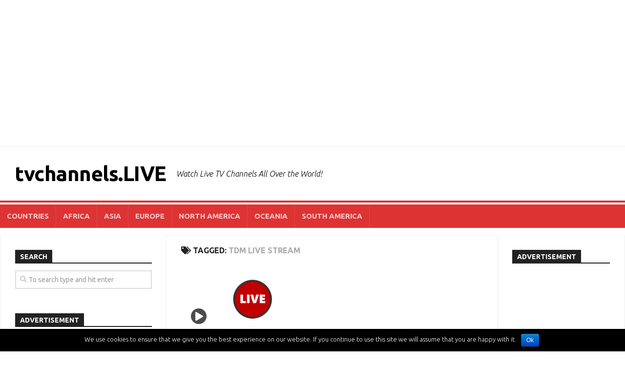

--- FILE ---
content_type: text/html; charset=UTF-8
request_url: https://tvchannels.live/tag/tdm-live-stream/
body_size: 9185
content:
<!DOCTYPE html> 
<html class="no-js" lang="en">

<head>
	<meta charset="UTF-8">
	<meta name="viewport" content="width=device-width, initial-scale=1.0">
	<link rel="profile" href="https://gmpg.org/xfn/11">
	<link rel="pingback" href="https://tvchannels.live/xmlrpc.php">
	
	<title>TDM Live Stream &#8211; tvchannels.LIVE</title>
<script>document.documentElement.className = document.documentElement.className.replace("no-js","js");</script>
<link rel='dns-prefetch' href='//fonts.googleapis.com' />
<link rel='dns-prefetch' href='//s.w.org' />
<link rel="alternate" type="application/rss+xml" title="tvchannels.LIVE &raquo; Feed" href="https://tvchannels.live/feed/" />
<link rel="alternate" type="application/rss+xml" title="tvchannels.LIVE &raquo; Comments Feed" href="https://tvchannels.live/comments/feed/" />
<link rel="alternate" type="application/rss+xml" title="tvchannels.LIVE &raquo; TDM Live Stream Tag Feed" href="https://tvchannels.live/tag/tdm-live-stream/feed/" />
		<!-- This site uses the Google Analytics by MonsterInsights plugin v8.4.0 - Using Analytics tracking - https://www.monsterinsights.com/ -->
							<script src="//www.googletagmanager.com/gtag/js?id=UA-127063555-1"  data-cfasync="false" data-wpfc-render="false" type="text/javascript" async></script>
			<script data-cfasync="false" data-wpfc-render="false" type="text/javascript">
				var mi_version = '8.4.0';
				var mi_track_user = true;
				var mi_no_track_reason = '';
				
								var disableStrs = [
										'ga-disable-G-PGRZP5WPV2',
															'ga-disable-UA-127063555-1',
									];

				/* Function to detect opted out users */
				function __gtagTrackerIsOptedOut() {
					for ( var index = 0; index < disableStrs.length; index++ ) {
						if ( document.cookie.indexOf( disableStrs[ index ] + '=true' ) > -1 ) {
							return true;
						}
					}

					return false;
				}

				/* Disable tracking if the opt-out cookie exists. */
				if ( __gtagTrackerIsOptedOut() ) {
					for ( var index = 0; index < disableStrs.length; index++ ) {
						window[ disableStrs[ index ] ] = true;
					}
				}

				/* Opt-out function */
				function __gtagTrackerOptout() {
					for ( var index = 0; index < disableStrs.length; index++ ) {
						document.cookie = disableStrs[ index ] + '=true; expires=Thu, 31 Dec 2099 23:59:59 UTC; path=/';
						window[ disableStrs[ index ] ] = true;
					}
				}

				if ( 'undefined' === typeof gaOptout ) {
					function gaOptout() {
						__gtagTrackerOptout();
					}
				}
								window.dataLayer = window.dataLayer || [];

				window.MonsterInsightsDualTracker = {
					helpers: {},
					trackers: {},
				};
				if ( mi_track_user ) {
					function __gtagDataLayer() {
						dataLayer.push( arguments );
					}

					function __gtagTracker( type, name, parameters ) {
						if (!parameters) {
							parameters = {};
						}

						if (parameters.send_to) {
							__gtagDataLayer.apply( null, arguments );
							return;
						}

						if ( type === 'event' ) {
															parameters.send_to = monsterinsights_frontend.v4_id;
								var hookName = name;
								if ( typeof parameters[ 'event_category' ] !== 'undefined' ) {
									hookName = parameters[ 'event_category' ] + ':' + name;
								}

								if ( typeof MonsterInsightsDualTracker.trackers[ hookName ] !== 'undefined' ) {
									MonsterInsightsDualTracker.trackers[ hookName ]( parameters );
								} else {
									__gtagDataLayer( 'event', name, parameters );
								}
							
															parameters.send_to = monsterinsights_frontend.ua;
								__gtagDataLayer( type, name, parameters );
													} else {
							__gtagDataLayer.apply( null, arguments );
						}
					}
					__gtagTracker( 'js', new Date() );
					__gtagTracker( 'set', {
						'developer_id.dZGIzZG' : true,
											} );
										__gtagTracker( 'config', 'G-PGRZP5WPV2', {"forceSSL":"true"} );
															__gtagTracker( 'config', 'UA-127063555-1', {"forceSSL":"true"} );
										window.gtag = __gtagTracker;											(function () {
							/* https://developers.google.com/analytics/devguides/collection/analyticsjs/ */
							/* ga and __gaTracker compatibility shim. */
							var noopfn = function () {
								return null;
							};
							var newtracker = function () {
								return new Tracker();
							};
							var Tracker = function () {
								return null;
							};
							var p = Tracker.prototype;
							p.get = noopfn;
							p.set = noopfn;
							p.send = function (){
								var args = Array.prototype.slice.call(arguments);
								args.unshift( 'send' );
								__gaTracker.apply(null, args);
							};
							var __gaTracker = function () {
								var len = arguments.length;
								if ( len === 0 ) {
									return;
								}
								var f = arguments[len - 1];
								if ( typeof f !== 'object' || f === null || typeof f.hitCallback !== 'function' ) {
									if ( 'send' === arguments[0] ) {
										var hitConverted, hitObject = false, action;
										if ( 'event' === arguments[1] ) {
											if ( 'undefined' !== typeof arguments[3] ) {
												hitObject = {
													'eventAction': arguments[3],
													'eventCategory': arguments[2],
													'eventLabel': arguments[4],
													'value': arguments[5] ? arguments[5] : 1,
												}
											}
										}
										if ( 'pageview' === arguments[1] ) {
											if ( 'undefined' !== typeof arguments[2] ) {
												hitObject = {
													'eventAction': 'page_view',
													'page_path' : arguments[2],
												}
											}
										}
										if ( typeof arguments[2] === 'object' ) {
											hitObject = arguments[2];
										}
										if ( typeof arguments[5] === 'object' ) {
											Object.assign( hitObject, arguments[5] );
										}
										if ( 'undefined' !== typeof arguments[1].hitType ) {
											hitObject = arguments[1];
											if ( 'pageview' === hitObject.hitType ) {
												hitObject.eventAction = 'page_view';
											}
										}
										if ( hitObject ) {
											action = 'timing' === arguments[1].hitType ? 'timing_complete' : hitObject.eventAction;
											hitConverted = mapArgs( hitObject );
											__gtagTracker( 'event', action, hitConverted );
										}
									}
									return;
								}

								function mapArgs( args ) {
									var arg, hit = {};
									var gaMap = {
										'eventCategory': 'event_category',
										'eventAction': 'event_action',
										'eventLabel': 'event_label',
										'eventValue': 'event_value',
										'nonInteraction': 'non_interaction',
										'timingCategory': 'event_category',
										'timingVar': 'name',
										'timingValue': 'value',
										'timingLabel': 'event_label',
										'page' : 'page_path',
										'location' : 'page_location',
										'title' : 'page_title',
									};
									for ( arg in args ) {
																				if ( ! ( ! args.hasOwnProperty(arg) || ! gaMap.hasOwnProperty(arg) ) ) {
											hit[gaMap[arg]] = args[arg];
										} else {
											hit[arg] = args[arg];
										}
									}
									return hit;
								}

								try {
									f.hitCallback();
								} catch ( ex ) {
								}
							};
							__gaTracker.create = newtracker;
							__gaTracker.getByName = newtracker;
							__gaTracker.getAll = function () {
								return [];
							};
							__gaTracker.remove = noopfn;
							__gaTracker.loaded = true;
							window['__gaTracker'] = __gaTracker;
						})();
									} else {
										console.log( "" );
					( function () {
							function __gtagTracker() {
								return null;
							}
							window['__gtagTracker'] = __gtagTracker;
							window['gtag'] = __gtagTracker;
					} )();
									}
			</script>
				<!-- / Google Analytics by MonsterInsights -->
				<script type="text/javascript">
			window._wpemojiSettings = {"baseUrl":"https:\/\/s.w.org\/images\/core\/emoji\/11\/72x72\/","ext":".png","svgUrl":"https:\/\/s.w.org\/images\/core\/emoji\/11\/svg\/","svgExt":".svg","source":{"concatemoji":"https:\/\/tvchannels.live\/wp-includes\/js\/wp-emoji-release.min.js?ver=4.9.22"}};
			!function(e,a,t){var n,r,o,i=a.createElement("canvas"),p=i.getContext&&i.getContext("2d");function s(e,t){var a=String.fromCharCode;p.clearRect(0,0,i.width,i.height),p.fillText(a.apply(this,e),0,0);e=i.toDataURL();return p.clearRect(0,0,i.width,i.height),p.fillText(a.apply(this,t),0,0),e===i.toDataURL()}function c(e){var t=a.createElement("script");t.src=e,t.defer=t.type="text/javascript",a.getElementsByTagName("head")[0].appendChild(t)}for(o=Array("flag","emoji"),t.supports={everything:!0,everythingExceptFlag:!0},r=0;r<o.length;r++)t.supports[o[r]]=function(e){if(!p||!p.fillText)return!1;switch(p.textBaseline="top",p.font="600 32px Arial",e){case"flag":return s([55356,56826,55356,56819],[55356,56826,8203,55356,56819])?!1:!s([55356,57332,56128,56423,56128,56418,56128,56421,56128,56430,56128,56423,56128,56447],[55356,57332,8203,56128,56423,8203,56128,56418,8203,56128,56421,8203,56128,56430,8203,56128,56423,8203,56128,56447]);case"emoji":return!s([55358,56760,9792,65039],[55358,56760,8203,9792,65039])}return!1}(o[r]),t.supports.everything=t.supports.everything&&t.supports[o[r]],"flag"!==o[r]&&(t.supports.everythingExceptFlag=t.supports.everythingExceptFlag&&t.supports[o[r]]);t.supports.everythingExceptFlag=t.supports.everythingExceptFlag&&!t.supports.flag,t.DOMReady=!1,t.readyCallback=function(){t.DOMReady=!0},t.supports.everything||(n=function(){t.readyCallback()},a.addEventListener?(a.addEventListener("DOMContentLoaded",n,!1),e.addEventListener("load",n,!1)):(e.attachEvent("onload",n),a.attachEvent("onreadystatechange",function(){"complete"===a.readyState&&t.readyCallback()})),(n=t.source||{}).concatemoji?c(n.concatemoji):n.wpemoji&&n.twemoji&&(c(n.twemoji),c(n.wpemoji)))}(window,document,window._wpemojiSettings);
		</script>
		<style type="text/css">
img.wp-smiley,
img.emoji {
	display: inline !important;
	border: none !important;
	box-shadow: none !important;
	height: 1em !important;
	width: 1em !important;
	margin: 0 .07em !important;
	vertical-align: -0.1em !important;
	background: none !important;
	padding: 0 !important;
}
</style>
<link rel='stylesheet' id='cookie-notice-front-css'  href='https://tvchannels.live/wp-content/plugins/cookie-notice/css/front.min.css?ver=4.9.22' type='text/css' media='all' />
<link rel='stylesheet' id='responsive-lightbox-swipebox-css'  href='https://tvchannels.live/wp-content/plugins/responsive-lightbox/assets/swipebox/css/swipebox.min.css?ver=2.1.0' type='text/css' media='all' />
<link rel='stylesheet' id='kontrast-style-css'  href='https://tvchannels.live/wp-content/themes/kontrast/style.css?ver=4.9.22' type='text/css' media='all' />
<style id='kontrast-style-inline-css' type='text/css'>
body { font-family: "Ubuntu", Arial, sans-serif; }

::selection { background-color: #dd3333; }
::-moz-selection { background-color: #dd3333; }

a,
.themeform label .required,
.toggle-search:hover, 
.toggle-search.active,
.post-hover:hover .post-title a,
.post-title a:hover,
.post-nav li a:hover span,
.post-nav li a:hover i,
.sidebar.dark .post-nav li a:hover i,
.sidebar.dark .post-nav li a:hover span,
.content .post-nav li a:hover i,
.post-related a:hover,
.widget a:hover,
.widget_rss ul li a,
.widget_calendar a,
.alx-tabs-nav li.active a,
.alx-tab .tab-item-category a,
.alx-posts .post-item-category a,
.alx-tab li:hover .tab-item-title a,
.alx-tab li:hover .tab-item-comment a,
.alx-posts li:hover .post-item-title a,
.dark .widget a:hover,
.dark .widget_rss ul li a,
.dark .widget_calendar a,
.dark .alx-tab .tab-item-category a,
.dark .alx-posts .post-item-category a,
.dark .alx-tab li:hover .tab-item-title a,
.dark .alx-tab li:hover .tab-item-comment a,
.dark .alx-posts li:hover .post-item-title a,
.comment-tabs li.active a,
.comment-awaiting-moderation,
.child-menu a:hover,
.child-menu .current_page_item > a,
.light-sidebar .child-menu a:hover,
.light-sidebar .child-menu .current_page_item > a,
.wp-pagenavi a { color: #dd3333; }

.themeform input[type="button"],
.themeform input[type="reset"],
.themeform input[type="submit"],
.themeform button[type="button"],
.themeform button[type="reset"],
.themeform button[type="submit"],
.sidebar-toggle,
#flexslider-featured .flex-control-nav li a.flex-active,
.post-tags a:hover,

.widget_calendar caption,
.dark .widget_calendar caption,
.author-bio .bio-avatar:after,
.commentlist li.bypostauthor > .comment-body:after,
.commentlist li.comment-author-admin > .comment-body:after,
.jp-play-bar,
.jp-volume-bar-value { background-color: #dd3333; }

#header .container-inner > .pad,
.post-format .format-container { border-color: #dd3333; }

#nav-mobile .nav > li > a:hover, 
#nav-mobile .nav > li:hover > a,
#nav-mobile .nav li.current_page_item:hover > a, 
#nav-mobile .nav li.current-menu-item:hover > a,
#nav-mobile .nav li.current-menu-ancestor:hover > a,
#nav-mobile .nav li.current-post-parent:hover > a,
#nav-topbar .nav > li > a:hover, 
#nav-topbar .nav > li:hover > a,
#nav-topbar .nav li.current_page_item:hover > a, 
#nav-topbar .nav li.current-menu-item:hover > a,
#nav-topbar .nav li.current-menu-ancestor:hover > a,
#nav-topbar .nav li.current-post-parent:hover > a,
.alx-tabs-nav li.active a,
.dark .alx-tabs-nav li.active a,
.comment-tabs li.active a,
.wp-pagenavi a:hover,
.wp-pagenavi a:active,
.wp-pagenavi span.current { border-bottom-color: #dd3333!important; }				
				

.post-comments { background-color: #81d742; }
.post-comments span:before { border-right-color: #81d742; border-top-color: #81d742; }				
				

#nav-header.nav-container { background-color: #dd3333; }
@media only screen and (min-width: 720px) {
	#nav-header .nav ul { background-color: #dd3333; }
}			
				

#nav-footer.nav-container,
#footer-bottom #back-to-top { background-color: #dd3333; }
@media only screen and (min-width: 720px) {
	#nav-footer .nav ul { background-color: #dd3333; }
}			
				
#footer-bottom { background-color: #000000; }
.site-title a, .site-description { color: #000000; }

</style>
<link rel='stylesheet' id='kontrast-responsive-css'  href='https://tvchannels.live/wp-content/themes/kontrast/responsive.css?ver=4.9.22' type='text/css' media='all' />
<link rel='stylesheet' id='kontrast-font-awesome-css'  href='https://tvchannels.live/wp-content/themes/kontrast/fonts/all.min.css?ver=4.9.22' type='text/css' media='all' />
<link rel='stylesheet' id='ubuntu-css'  href='//fonts.googleapis.com/css?family=Ubuntu%3A400%2C400italic%2C300italic%2C300%2C700&#038;subset=latin%2Clatin-ext&#038;ver=4.9.22' type='text/css' media='all' />
<link rel='stylesheet' id='tablepress-default-css'  href='https://tvchannels.live/wp-content/plugins/tablepress/css/default.min.css?ver=1.9.2' type='text/css' media='all' />
<script type='text/javascript'>
/* <![CDATA[ */
var monsterinsights_frontend = {"js_events_tracking":"true","download_extensions":"doc,pdf,ppt,zip,xls,docx,pptx,xlsx","inbound_paths":"[]","home_url":"https:\/\/tvchannels.live","hash_tracking":"false","ua":"UA-127063555-1","v4_id":"G-PGRZP5WPV2"};
/* ]]> */
</script>
<script type='text/javascript' src='https://tvchannels.live/wp-content/plugins/google-analytics-for-wordpress/assets/js/frontend-gtag.min.js?ver=8.4.0'></script>
<script type='text/javascript' src='https://tvchannels.live/wp-includes/js/jquery/jquery.js?ver=1.12.4'></script>
<script type='text/javascript' src='https://tvchannels.live/wp-includes/js/jquery/jquery-migrate.min.js?ver=1.4.1'></script>
<script type='text/javascript'>
/* <![CDATA[ */
var cnArgs = {"ajaxurl":"https:\/\/tvchannels.live\/wp-admin\/admin-ajax.php","hideEffect":"fade","onScroll":"","onScrollOffset":"100","cookieName":"cookie_notice_accepted","cookieValue":"true","cookieTime":"2592000","cookiePath":"\/","cookieDomain":"","redirection":"","cache":"","refuse":"no","revoke_cookies":"0","revoke_cookies_opt":"automatic","secure":"1"};
/* ]]> */
</script>
<script type='text/javascript' src='https://tvchannels.live/wp-content/plugins/cookie-notice/js/front.min.js?ver=1.2.48'></script>
<script type='text/javascript' src='https://tvchannels.live/wp-content/plugins/responsive-lightbox/assets/swipebox/js/jquery.swipebox.min.js?ver=2.1.0'></script>
<script type='text/javascript' src='https://tvchannels.live/wp-content/plugins/responsive-lightbox/assets/infinitescroll/infinite-scroll.pkgd.min.js?ver=4.9.22'></script>
<script type='text/javascript'>
/* <![CDATA[ */
var rlArgs = {"script":"swipebox","selector":"lightbox","customEvents":"","activeGalleries":"1","animation":"1","hideCloseButtonOnMobile":"0","removeBarsOnMobile":"0","hideBars":"1","hideBarsDelay":"5000","videoMaxWidth":"1080","useSVG":"1","loopAtEnd":"0","woocommerce_gallery":"0","ajaxurl":"https:\/\/tvchannels.live\/wp-admin\/admin-ajax.php","nonce":"2af7d85809"};
/* ]]> */
</script>
<script type='text/javascript' src='https://tvchannels.live/wp-content/plugins/responsive-lightbox/js/front.js?ver=2.1.0'></script>
<script type='text/javascript' src='https://tvchannels.live/wp-content/plugins/wp-hide-post/public/js/wp-hide-post-public.js?ver=2.0.10'></script>
<script type='text/javascript' src='https://tvchannels.live/wp-content/themes/kontrast/js/jquery.flexslider.min.js?ver=4.9.22'></script>
<link rel='https://api.w.org/' href='https://tvchannels.live/wp-json/' />
<link rel="EditURI" type="application/rsd+xml" title="RSD" href="https://tvchannels.live/xmlrpc.php?rsd" />
<link rel="wlwmanifest" type="application/wlwmanifest+xml" href="https://tvchannels.live/wp-includes/wlwmanifest.xml" /> 
<meta name="generator" content="WordPress 4.9.22" />
<script async src="https://pagead2.googlesyndication.com/pagead/js/adsbygoogle.js"></script>
<script>
  (adsbygoogle = window.adsbygoogle || []).push({
    google_ad_client: "ca-pub-6312146506362468",
    enable_page_level_ads: true
  });
</script><style>/* CSS added by WP Meta and Date Remover*/.entry-meta {display:none !important;}
	.home .entry-meta { display: none; }
	.entry-footer {display:none !important;}
	.home .entry-footer { display: none; }
    .post-byline {  display:none!important; }</style><style type="text/css" id="custom-background-css">
body.custom-background { background-color: #ffffff; }
</style>
<link rel="icon" href="https://tvchannels.live/wp-content/uploads/2018/11/cropped-LIVE-150x150.png" sizes="32x32" />
<link rel="icon" href="https://tvchannels.live/wp-content/uploads/2018/11/cropped-LIVE-300x300.png" sizes="192x192" />
<link rel="apple-touch-icon-precomposed" href="https://tvchannels.live/wp-content/uploads/2018/11/cropped-LIVE-300x300.png" />
<meta name="msapplication-TileImage" content="https://tvchannels.live/wp-content/uploads/2018/11/cropped-LIVE-300x300.png" />
<style id="kirki-inline-styles"></style></head>

<body data-rsssl=1 class="archive tag tag-tdm-live-stream tag-1132 custom-background cookies-not-set col-3cm full-width light-sidebar">


<a class="skip-link screen-reader-text" href="#page">Skip to content</a>

<div id="wrapper">

	<header id="header">
		
				
				
					<div class="container" id="header-ads">
				<div class="container-inner">
					<div id="custom_html-2" class="widget_text widget widget_custom_html"><h3 class="group"><span>ADVERTISEMENT</span></h3><div class="textwidget custom-html-widget"><script async src="https://pagead2.googlesyndication.com/pagead/js/adsbygoogle.js?client=ca-pub-6312146506362468"
     crossorigin="anonymous"></script>
<!-- Header Ad - Dec/25 -->
<ins class="adsbygoogle"
     style="display:block"
     data-ad-client="ca-pub-6312146506362468"
     data-ad-slot="7588750286"
     data-ad-format="auto"
     data-full-width-responsive="true"></ins>
<script>
     (adsbygoogle = window.adsbygoogle || []).push({});
</script></div></div>				</div><!--/.container-inner-->
			</div><!--/.container-->
				
		<div class="container-inner group">
			
							<div class="group pad">
					<p class="site-title"><a href="https://tvchannels.live/" rel="home">tvchannels.LIVE</a></p>
											<p class="site-description">Watch Live TV Channels All Over the World!</p>
														</div>
						
			
							<nav class="nav-container group" id="nav-header">
					<div class="nav-toggle"><i class="fas fa-bars"></i></div>
					<div class="nav-text"><!-- put your mobile menu text here --></div>
					<div class="nav-wrap container"><ul id="menu-header-menu" class="nav group"><li id="menu-item-13235" class="menu-item menu-item-type-post_type menu-item-object-page menu-item-13235"><a href="https://tvchannels.live/countries/">COUNTRIES</a></li>
<li id="menu-item-12470" class="menu-item menu-item-type-post_type menu-item-object-page menu-item-12470"><a href="https://tvchannels.live/africa/">AFRICA</a></li>
<li id="menu-item-12469" class="menu-item menu-item-type-post_type menu-item-object-page menu-item-12469"><a href="https://tvchannels.live/asia/">ASIA</a></li>
<li id="menu-item-12468" class="menu-item menu-item-type-post_type menu-item-object-page menu-item-12468"><a href="https://tvchannels.live/europe/">EUROPE</a></li>
<li id="menu-item-12467" class="menu-item menu-item-type-post_type menu-item-object-page menu-item-12467"><a href="https://tvchannels.live/north-america/">NORTH AMERICA</a></li>
<li id="menu-item-12466" class="menu-item menu-item-type-post_type menu-item-object-page menu-item-12466"><a href="https://tvchannels.live/oceania/">OCEANIA</a></li>
<li id="menu-item-12465" class="menu-item menu-item-type-post_type menu-item-object-page menu-item-12465"><a href="https://tvchannels.live/south-america/">SOUTH AMERICA</a></li>
</ul></div>
				</nav><!--/#nav-header-->
						
						
		</div><!--/.container-->
		
	</header><!--/#header-->
	
	<div class="container" id="page">
		<div class="container-inner">			
			<div class="main">
				<div class="main-inner group">
<div class="content">

	<div class="page-title pad group">

			<h1><i class="fas fa-tags"></i>Tagged: <span>TDM Live Stream</span></h1>
		
	
</div><!--/.page-title-->
	<div class="pad group">

							
		
						<div class="post-list group">
				<div class="post-row">					<article id="post-13189" class="group post-13189 post type-post status-publish format-video has-post-thumbnail hentry category-macau tag-tdm-live-stream tag-tv-channels-from-macau tag-watch-live-tdm post_format-post-format-video">	
	<div class="post-inner post-hover">
		
		<div class="post-thumbnail">
			<a href="https://tvchannels.live/tdm/">
									<img width="520" height="245" src="https://tvchannels.live/wp-content/uploads/2022/01/Watch-Live-520x245.png" class="attachment-kontrast-medium size-kontrast-medium wp-post-image" alt="" srcset="https://tvchannels.live/wp-content/uploads/2022/01/Watch-Live-520x245.png 520w, https://tvchannels.live/wp-content/uploads/2022/01/Watch-Live-720x340.png 720w" sizes="(max-width: 520px) 100vw, 520px" />								<span class="thumb-icon"><i class="fas fa-play"></i></span>											</a>
					</div><!--/.post-thumbnail-->
		
		<div class="post-meta group">
			<p class="post-category"><a href="https://tvchannels.live/category/channels/asia/macau/" rel="category tag">MACAU</a></p>
			<p class="post-date"></p>
		</div><!--/.post-meta-->
		
		<h2 class="post-title">
			<a href="https://tvchannels.live/tdm/" rel="bookmark">Watch Live TDM (Macau)</a>
		</h2><!--/.post-title-->
		
				<div class="entry excerpt">				
			<p>TDM Live Stream</p>
		</div><!--/.entry-->
				
	</div><!--/.post-inner-->	
</article><!--/.post-->					</div>			</div><!--/.post-list-->
			
			<nav class="pagination group">
				</nav><!--/.pagination-->

		
	</div><!--/.pad-->

</div><!--/.content-->


	<div class="sidebar s1 ">
		
		<a class="sidebar-toggle" title="Expand Sidebar"><i class="fa icon-sidebar-toggle"></i></a>
		
		<div class="sidebar-content">
			
						
						
			<div id="search-3" class="widget widget_search"><h3 class="group"><span>SEARCH</span></h3><form method="get" class="searchform themeform" action="https://tvchannels.live/">
	<div>
		<input type="text" class="search" name="s" onblur="if(this.value=='')this.value='To search type and hit enter';" onfocus="if(this.value=='To search type and hit enter')this.value='';" value="To search type and hit enter" />
	</div>
</form></div><div id="custom_html-4" class="widget_text widget widget_custom_html"><h3 class="group"><span>ADVERTISEMENT</span></h3><div class="textwidget custom-html-widget"><script async src="https://pagead2.googlesyndication.com/pagead/js/adsbygoogle.js?client=ca-pub-6312146506362468"
     crossorigin="anonymous"></script>
<!-- Left Widget Ad - Dec/25 -->
<ins class="adsbygoogle"
     style="display:block"
     data-ad-client="ca-pub-6312146506362468"
     data-ad-slot="6827151193"
     data-ad-format="auto"
     data-full-width-responsive="true"></ins>
<script>
     (adsbygoogle = window.adsbygoogle || []).push({});
</script></div></div><div id="alxposts-2" class="widget widget_alx_posts">
<h3 class="group"><span>POSTS</span></h3>
	
	<ul class="alx-posts group ">
				<li>

			
			<div class="post-item-inner group">
				<p class="post-item-category"><a href="https://tvchannels.live/category/channels/north-america/costa-rica/" rel="category tag">COSTA RICA</a></p>				<p class="post-item-title"><a href="https://tvchannels.live/canal-2-costa-rica/" rel="bookmark">Watch Live Canal 2 (Costa Rica)</a></p>
							</div>

		</li>
				<li>

			
			<div class="post-item-inner group">
				<p class="post-item-category"><a href="https://tvchannels.live/category/channels/africa/morocco/" rel="category tag">MOROCCO</a></p>				<p class="post-item-title"><a href="https://tvchannels.live/arryadia/" rel="bookmark">Watch Live Arryadia (Morocco)</a></p>
							</div>

		</li>
				<li>

			
			<div class="post-item-inner group">
				<p class="post-item-category"><a href="https://tvchannels.live/category/channels/europe/bosnia-and-herzegovina/" rel="category tag">BOSNIA AND HERZEGOVINA</a> / <a href="https://tvchannels.live/category/channels/" rel="category tag">CHANNELS</a> / <a href="https://tvchannels.live/category/channels/europe/" rel="category tag">EUROPE</a></p>				<p class="post-item-title"><a href="https://tvchannels.live/bosnia-and-herzegovina/" rel="bookmark">TV Channels from Bosnia and Herzegovina</a></p>
							</div>

		</li>
				<li>

			
			<div class="post-item-inner group">
				<p class="post-item-category"><a href="https://tvchannels.live/category/channels/europe/austria/" rel="category tag">AUSTRIA</a></p>				<p class="post-item-title"><a href="https://tvchannels.live/sat1-austria/" rel="bookmark">Watch Live SAT.1 (Austria)</a></p>
							</div>

		</li>
				<li>

			
			<div class="post-item-inner group">
				<p class="post-item-category"><a href="https://tvchannels.live/category/channels/asia/afghanistan/" rel="category tag">AFGHANISTAN</a> / <a href="https://tvchannels.live/category/channels/asia/" rel="category tag">ASIA</a> / <a href="https://tvchannels.live/category/channels/" rel="category tag">CHANNELS</a></p>				<p class="post-item-title"><a href="https://tvchannels.live/afghanistan/" rel="bookmark">TV Channels from Afghanistan</a></p>
							</div>

		</li>
					</ul><!--/.alx-posts-->

</div>
			
		</div><!--/.sidebar-content-->
		
	</div><!--/.sidebar-->

	
<div class="sidebar s2">
	
	<a class="sidebar-toggle" title="Expand Sidebar"><i class="fa icon-sidebar-toggle"></i></a>
	
	<div class="sidebar-content">
		
				
		<div id="custom_html-5" class="widget_text widget widget_custom_html"><h3 class="group"><span>ADVERTISEMENT</span></h3><div class="textwidget custom-html-widget"><script async src="https://pagead2.googlesyndication.com/pagead/js/adsbygoogle.js?client=ca-pub-6312146506362468"
     crossorigin="anonymous"></script>
<!-- Right Widget Ad - Dec/25 -->
<ins class="adsbygoogle"
     style="display:block"
     data-ad-client="ca-pub-6312146506362468"
     data-ad-slot="3992463667"
     data-ad-format="auto"
     data-full-width-responsive="true"></ins>
<script>
     (adsbygoogle = window.adsbygoogle || []).push({});
</script></div></div><div id="text-3" class="widget widget_text"><h3 class="group"><span>SOCIAL</span></h3>			<div class="textwidget"><p><a href="https://x.com/tvchnnlslv" target="_blank" rel="noopener"><strong>X (Twitter)</strong></a></p>
<p><a href="https://www.linkedin.com/company/tvchannelslive" target="_blank" rel="noopener"><strong>LinkedIn</strong></a></p>
</div>
		</div><div id="tag_cloud-3" class="widget widget_tag_cloud"><h3 class="group"><span>CATEGORIES</span></h3><div class="tagcloud"><a href="https://tvchannels.live/category/channels/africa/" class="tag-cloud-link tag-link-62 tag-link-position-1" style="font-size: 16.891891891892pt;" aria-label="AFRICA (52 items)">AFRICA</a>
<a href="https://tvchannels.live/category/channels/asia/" class="tag-cloud-link tag-link-61 tag-link-position-2" style="font-size: 16.702702702703pt;" aria-label="ASIA (49 items)">ASIA</a>
<a href="https://tvchannels.live/category/channels/europe/austria/" class="tag-cloud-link tag-link-116 tag-link-position-3" style="font-size: 12.918918918919pt;" aria-label="AUSTRIA (19 items)">AUSTRIA</a>
<a href="https://tvchannels.live/category/channels/asia/bahrain/" class="tag-cloud-link tag-link-148 tag-link-position-4" style="font-size: 8.6621621621622pt;" aria-label="BAHRAIN (6 items)">BAHRAIN</a>
<a href="https://tvchannels.live/category/channels/europe/belarus/" class="tag-cloud-link tag-link-412 tag-link-position-5" style="font-size: 9.6081081081081pt;" aria-label="BELARUS (8 items)">BELARUS</a>
<a href="https://tvchannels.live/category/channels/europe/belgium/" class="tag-cloud-link tag-link-115 tag-link-position-6" style="font-size: 10.081081081081pt;" aria-label="BELGIUM (9 items)">BELGIUM</a>
<a href="https://tvchannels.live/category/channels/asia/cambodia/" class="tag-cloud-link tag-link-365 tag-link-position-7" style="font-size: 9.1351351351351pt;" aria-label="CAMBODIA (7 items)">CAMBODIA</a>
<a href="https://tvchannels.live/category/channels/" class="tag-cloud-link tag-link-56 tag-link-position-8" style="font-size: 22pt;" aria-label="CHANNELS (181 items)">CHANNELS</a>
<a href="https://tvchannels.live/category/channels/north-america/costa-rica/" class="tag-cloud-link tag-link-664 tag-link-position-9" style="font-size: 10.459459459459pt;" aria-label="COSTA RICA (10 items)">COSTA RICA</a>
<a href="https://tvchannels.live/category/channels/europe/croatia/" class="tag-cloud-link tag-link-112 tag-link-position-10" style="font-size: 9.6081081081081pt;" aria-label="CROATIA (8 items)">CROATIA</a>
<a href="https://tvchannels.live/category/channels/north-america/cuba/" class="tag-cloud-link tag-link-679 tag-link-position-11" style="font-size: 8.6621621621622pt;" aria-label="CUBA (6 items)">CUBA</a>
<a href="https://tvchannels.live/category/channels/europe/cyprus/" class="tag-cloud-link tag-link-111 tag-link-position-12" style="font-size: 10.459459459459pt;" aria-label="CYPRUS (10 items)">CYPRUS</a>
<a href="https://tvchannels.live/category/channels/europe/czechia/" class="tag-cloud-link tag-link-1480 tag-link-position-13" style="font-size: 12.256756756757pt;" aria-label="CZECHIA (16 items)">CZECHIA</a>
<a href="https://tvchannels.live/category/channels/europe/denmark/" class="tag-cloud-link tag-link-109 tag-link-position-14" style="font-size: 10.081081081081pt;" aria-label="DENMARK (9 items)">DENMARK</a>
<a href="https://tvchannels.live/category/channels/south-america/ecuador/" class="tag-cloud-link tag-link-430 tag-link-position-15" style="font-size: 9.6081081081081pt;" aria-label="ECUADOR (8 items)">ECUADOR</a>
<a href="https://tvchannels.live/category/channels/north-america/el-salvador/" class="tag-cloud-link tag-link-669 tag-link-position-16" style="font-size: 8pt;" aria-label="EL SALVADOR (5 items)">EL SALVADOR</a>
<a href="https://tvchannels.live/category/channels/europe/estonia/" class="tag-cloud-link tag-link-108 tag-link-position-17" style="font-size: 8pt;" aria-label="ESTONIA (5 items)">ESTONIA</a>
<a href="https://tvchannels.live/category/channels/europe/" class="tag-cloud-link tag-link-60 tag-link-position-18" style="font-size: 16.22972972973pt;" aria-label="EUROPE (44 items)">EUROPE</a>
<a href="https://tvchannels.live/category/channels/europe/finland/" class="tag-cloud-link tag-link-107 tag-link-position-19" style="font-size: 8pt;" aria-label="FINLAND (5 items)">FINLAND</a>
<a href="https://tvchannels.live/category/channels/north-america/guatemala/" class="tag-cloud-link tag-link-471 tag-link-position-20" style="font-size: 11.121621621622pt;" aria-label="GUATEMALA (12 items)">GUATEMALA</a>
<a href="https://tvchannels.live/category/channels/europe/hungary/" class="tag-cloud-link tag-link-103 tag-link-position-21" style="font-size: 11.121621621622pt;" aria-label="HUNGARY (12 items)">HUNGARY</a>
<a href="https://tvchannels.live/category/channels/europe/iceland/" class="tag-cloud-link tag-link-102 tag-link-position-22" style="font-size: 8pt;" aria-label="ICELAND (5 items)">ICELAND</a>
<a href="https://tvchannels.live/category/channels/asia/malaysia/" class="tag-cloud-link tag-link-133 tag-link-position-23" style="font-size: 11.783783783784pt;" aria-label="MALAYSIA (14 items)">MALAYSIA</a>
<a href="https://tvchannels.live/category/channels/asia/maldives/" class="tag-cloud-link tag-link-132 tag-link-position-24" style="font-size: 10.459459459459pt;" aria-label="MALDIVES (10 items)">MALDIVES</a>
<a href="https://tvchannels.live/category/channels/europe/malta/" class="tag-cloud-link tag-link-694 tag-link-position-25" style="font-size: 8.6621621621622pt;" aria-label="MALTA (6 items)">MALTA</a>
<a href="https://tvchannels.live/category/channels/europe/moldova/" class="tag-cloud-link tag-link-793 tag-link-position-26" style="font-size: 8.6621621621622pt;" aria-label="MOLDOVA (6 items)">MOLDOVA</a>
<a href="https://tvchannels.live/category/channels/africa/morocco/" class="tag-cloud-link tag-link-160 tag-link-position-27" style="font-size: 11.121621621622pt;" aria-label="MOROCCO (12 items)">MOROCCO</a>
<a href="https://tvchannels.live/category/channels/europe/netherlands/" class="tag-cloud-link tag-link-94 tag-link-position-28" style="font-size: 11.972972972973pt;" aria-label="NETHERLANDS (15 items)">NETHERLANDS</a>
<a href="https://tvchannels.live/category/channels/oceania/new-zealand/" class="tag-cloud-link tag-link-68 tag-link-position-29" style="font-size: 11.972972972973pt;" aria-label="NEW ZEALAND (15 items)">NEW ZEALAND</a>
<a href="https://tvchannels.live/category/channels/north-america/" class="tag-cloud-link tag-link-59 tag-link-position-30" style="font-size: 11.783783783784pt;" aria-label="NORTH AMERICA (14 items)">NORTH AMERICA</a>
<a href="https://tvchannels.live/category/channels/europe/north-macedonia/" class="tag-cloud-link tag-link-704 tag-link-position-31" style="font-size: 10.837837837838pt;" aria-label="NORTH MACEDONIA (11 items)">NORTH MACEDONIA</a>
<a href="https://tvchannels.live/category/channels/oceania/" class="tag-cloud-link tag-link-58 tag-link-position-32" style="font-size: 8.6621621621622pt;" aria-label="OCEANIA (6 items)">OCEANIA</a>
<a href="https://tvchannels.live/category/channels/asia/oman/" class="tag-cloud-link tag-link-129 tag-link-position-33" style="font-size: 8.6621621621622pt;" aria-label="OMAN (6 items)">OMAN</a>
<a href="https://tvchannels.live/category/channels/south-america/paraguay/" class="tag-cloud-link tag-link-398 tag-link-position-34" style="font-size: 11.972972972973pt;" aria-label="PARAGUAY (15 items)">PARAGUAY</a>
<a href="https://tvchannels.live/category/channels/europe/portugal/" class="tag-cloud-link tag-link-91 tag-link-position-35" style="font-size: 12.918918918919pt;" aria-label="PORTUGAL (19 items)">PORTUGAL</a>
<a href="https://tvchannels.live/category/channels/asia/qatar/" class="tag-cloud-link tag-link-118 tag-link-position-36" style="font-size: 11.783783783784pt;" aria-label="QATAR (14 items)">QATAR</a>
<a href="https://tvchannels.live/category/channels/europe/slovakia/" class="tag-cloud-link tag-link-87 tag-link-position-37" style="font-size: 11.783783783784pt;" aria-label="SLOVAKIA (14 items)">SLOVAKIA</a>
<a href="https://tvchannels.live/category/channels/europe/slovenia/" class="tag-cloud-link tag-link-86 tag-link-position-38" style="font-size: 9.6081081081081pt;" aria-label="SLOVENIA (8 items)">SLOVENIA</a>
<a href="https://tvchannels.live/category/sports/soccer/" class="tag-cloud-link tag-link-33 tag-link-position-39" style="font-size: 9.1351351351351pt;" aria-label="SOCCER (7 items)">SOCCER</a>
<a href="https://tvchannels.live/category/channels/south-america/" class="tag-cloud-link tag-link-57 tag-link-position-40" style="font-size: 12.256756756757pt;" aria-label="SOUTH AMERICA (16 items)">SOUTH AMERICA</a>
<a href="https://tvchannels.live/category/sports/" class="tag-cloud-link tag-link-20 tag-link-position-41" style="font-size: 10.081081081081pt;" aria-label="SPORTS (9 items)">SPORTS</a>
<a href="https://tvchannels.live/category/channels/asia/sri-lanka/" class="tag-cloud-link tag-link-123 tag-link-position-42" style="font-size: 9.1351351351351pt;" aria-label="SRI LANKA (7 items)">SRI LANKA</a>
<a href="https://tvchannels.live/category/channels/africa/togo/" class="tag-cloud-link tag-link-1023 tag-link-position-43" style="font-size: 8.6621621621622pt;" aria-label="TOGO (6 items)">TOGO</a>
<a href="https://tvchannels.live/category/channels/asia/turkmenistan/" class="tag-cloud-link tag-link-763 tag-link-position-44" style="font-size: 10.081081081081pt;" aria-label="TURKMENISTAN (9 items)">TURKMENISTAN</a>
<a href="https://tvchannels.live/category/channels/asia/uzbekistan/" class="tag-cloud-link tag-link-778 tag-link-position-45" style="font-size: 8.6621621621622pt;" aria-label="UZBEKISTAN (6 items)">UZBEKISTAN</a></div>
</div>		
	</div><!--/.sidebar-content-->
	
</div><!--/.sidebar-->	

				</div><!--/.main-inner-->
			</div><!--/.main-->
		</div><!--/.container-inner-->
	</div><!--/.container-->

	<footer id="footer">

		
				<div class="container" id="footer-ads">
			<div class="container-inner">
				<div id="custom_html-3" class="widget_text widget widget_custom_html"><h3 class="group"><span>ADVERTISEMENT</span></h3><div class="textwidget custom-html-widget"><script async src="https://pagead2.googlesyndication.com/pagead/js/adsbygoogle.js?client=ca-pub-6312146506362468"
     crossorigin="anonymous"></script>
<ins class="adsbygoogle"
     style="display:block"
     data-ad-format="autorelaxed"
     data-ad-client="ca-pub-6312146506362468"
     data-ad-slot="9939581450"></ins>
<script>
     (adsbygoogle = window.adsbygoogle || []).push({});
</script></div></div>			</div><!--/.container-inner-->
		</div><!--/.container-->
		
		
					<nav class="nav-container group" id="nav-footer">
				<div class="nav-toggle"><i class="fas fa-bars"></i></div>
				<div class="nav-text"><!-- put your mobile menu text here --></div>
				<div class="nav-wrap"><ul id="menu-secondary-menu" class="nav container group"><li id="menu-item-4993" class="menu-item menu-item-type-post_type menu-item-object-page menu-item-4993"><a href="https://tvchannels.live/about-us/">ABOUT US</a></li>
<li id="menu-item-4994" class="menu-item menu-item-type-post_type menu-item-object-page menu-item-4994"><a href="https://tvchannels.live/contact-us/">CONTACT US</a></li>
<li id="menu-item-8817" class="menu-item menu-item-type-post_type menu-item-object-page menu-item-8817"><a href="https://tvchannels.live/privacy-policy/">PRIVACY POLICY</a></li>
<li id="menu-item-8818" class="menu-item menu-item-type-post_type menu-item-object-page menu-item-8818"><a href="https://tvchannels.live/cookie-policy/">COOKIE POLICY</a></li>
<li id="menu-item-6588" class="menu-item menu-item-type-post_type menu-item-object-page menu-item-6588"><a href="https://tvchannels.live/copyright/">DMCA/COPYRIGHT POLICY</a></li>
</ul></div>
			</nav><!--/#nav-footer-->
		
		<div class="container" id="footer-bottom">
			<div class="container-inner">

				<a id="back-to-top" href="#"><i class="fas fa-angle-up"></i></a>

				<div class="pad group">

					<div class="grid one-half">

						<div id="copyright">
															<p>tvchannels.LIVE © 2025. All Rights Reserved.</p>
													</div><!--/#copyright-->

						
					</div>

					<div class="grid one-half last">
											</div>

				</div><!--/.pad-->

			</div><!--/.container-inner-->
		</div><!--/.container-->

	</footer><!--/#footer-->

</div><!--/#wrapper-->

<script type='text/javascript' src='https://tvchannels.live/wp-content/themes/kontrast/js/jquery.fitvids.js?ver=4.9.22'></script>
<script type='text/javascript' src='https://tvchannels.live/wp-content/themes/kontrast/js/scripts.js?ver=4.9.22'></script>
<script type='text/javascript' src='https://tvchannels.live/wp-includes/js/wp-embed.min.js?ver=4.9.22'></script>
	<script>
	/(trident|msie)/i.test(navigator.userAgent)&&document.getElementById&&window.addEventListener&&window.addEventListener("hashchange",function(){var t,e=location.hash.substring(1);/^[A-z0-9_-]+$/.test(e)&&(t=document.getElementById(e))&&(/^(?:a|select|input|button|textarea)$/i.test(t.tagName)||(t.tabIndex=-1),t.focus())},!1);
	</script>
	
			<div id="cookie-notice" role="banner" class="cn-bottom bootstrap" style="color: #fff; background-color: #000;" aria-label="Cookie Notice"><div class="cookie-notice-container"><span id="cn-notice-text">We use cookies to ensure that we give you the best experience on our website. If you continue to use this site we will assume that you are happy with it.</span><a href="#" id="cn-accept-cookie" data-cookie-set="accept" class="cn-set-cookie cn-button bootstrap button">Ok</a>
				</div>
				
			</div></body>
</html>


--- FILE ---
content_type: text/html; charset=utf-8
request_url: https://www.google.com/recaptcha/api2/aframe
body_size: 265
content:
<!DOCTYPE HTML><html><head><meta http-equiv="content-type" content="text/html; charset=UTF-8"></head><body><script nonce="afFEudovDdaI7Xc4gVNcqA">/** Anti-fraud and anti-abuse applications only. See google.com/recaptcha */ try{var clients={'sodar':'https://pagead2.googlesyndication.com/pagead/sodar?'};window.addEventListener("message",function(a){try{if(a.source===window.parent){var b=JSON.parse(a.data);var c=clients[b['id']];if(c){var d=document.createElement('img');d.src=c+b['params']+'&rc='+(localStorage.getItem("rc::a")?sessionStorage.getItem("rc::b"):"");window.document.body.appendChild(d);sessionStorage.setItem("rc::e",parseInt(sessionStorage.getItem("rc::e")||0)+1);localStorage.setItem("rc::h",'1766943552070');}}}catch(b){}});window.parent.postMessage("_grecaptcha_ready", "*");}catch(b){}</script></body></html>